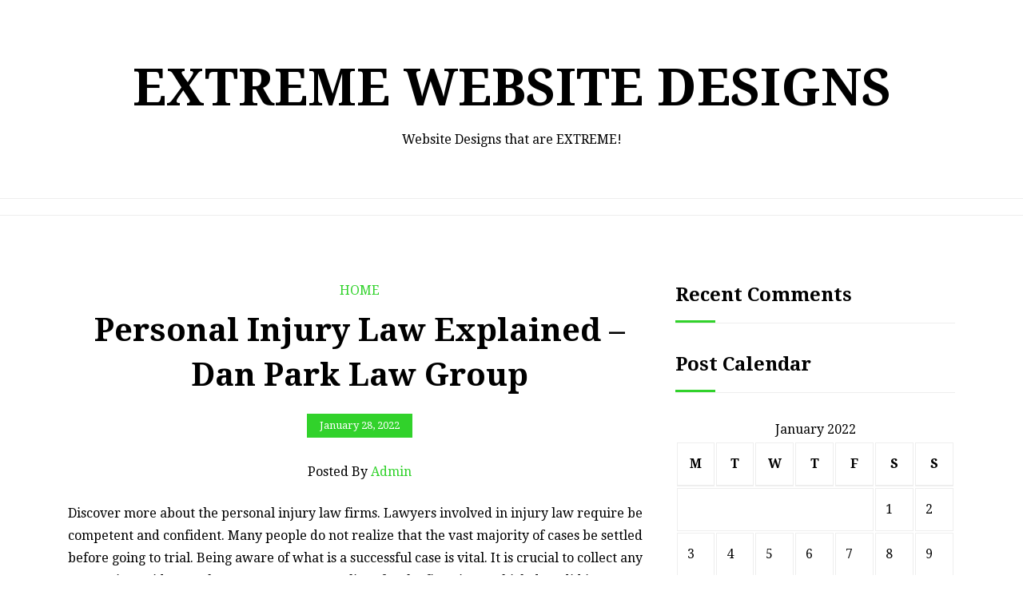

--- FILE ---
content_type: text/html; charset=UTF-8
request_url: https://extremewebsitedesigns.com/2022/01/personal-injury-law-explained-dan-park-law-group/
body_size: 12051
content:
<!doctype html>
<html lang="en-US">
<head>
	<meta charset="UTF-8">
	<meta name="viewport" content="width=device-width, initial-scale=1">
	<link rel="profile" href="http://gmpg.org/xfn/11">
	<meta name='robots' content='index, follow, max-image-preview:large, max-snippet:-1, max-video-preview:-1' />

	<!-- This site is optimized with the Yoast SEO plugin v26.7 - https://yoast.com/wordpress/plugins/seo/ -->
	<title>Personal Injury Law Explained - Dan Park Law Group - Extreme Website Designs</title>
	<link rel="canonical" href="https://extremewebsitedesigns.com/2022/01/personal-injury-law-explained-dan-park-law-group/" />
	<meta property="og:locale" content="en_US" />
	<meta property="og:type" content="article" />
	<meta property="og:title" content="Personal Injury Law Explained - Dan Park Law Group - Extreme Website Designs" />
	<meta property="og:description" content="Discover more about the personal injury law firms. Lawyers involved in injury law require be competent and confident. Many people do not realize that the vast majority of cases be settled before going to trial. Being aware of what is a successful case is vital. It is crucial to collect any supporting evidence whenever you [&hellip;]" />
	<meta property="og:url" content="https://extremewebsitedesigns.com/2022/01/personal-injury-law-explained-dan-park-law-group/" />
	<meta property="og:site_name" content="Extreme Website Designs" />
	<meta property="article:published_time" content="2022-01-28T07:35:05+00:00" />
	<meta name="author" content="admin" />
	<meta name="twitter:card" content="summary_large_image" />
	<meta name="twitter:label1" content="Written by" />
	<meta name="twitter:data1" content="admin" />
	<meta name="twitter:label2" content="Est. reading time" />
	<meta name="twitter:data2" content="1 minute" />
	<script type="application/ld+json" class="yoast-schema-graph">{"@context":"https://schema.org","@graph":[{"@type":"Article","@id":"https://extremewebsitedesigns.com/2022/01/personal-injury-law-explained-dan-park-law-group/#article","isPartOf":{"@id":"https://extremewebsitedesigns.com/2022/01/personal-injury-law-explained-dan-park-law-group/"},"author":{"name":"admin","@id":"https://extremewebsitedesigns.com/#/schema/person/8611f9e0b0d50142d8571de5cda76b48"},"headline":"Personal Injury Law Explained &#8211; Dan Park Law Group","datePublished":"2022-01-28T07:35:05+00:00","mainEntityOfPage":{"@id":"https://extremewebsitedesigns.com/2022/01/personal-injury-law-explained-dan-park-law-group/"},"wordCount":210,"commentCount":0,"articleSection":["Home"],"inLanguage":"en-US","potentialAction":[{"@type":"CommentAction","name":"Comment","target":["https://extremewebsitedesigns.com/2022/01/personal-injury-law-explained-dan-park-law-group/#respond"]}]},{"@type":"WebPage","@id":"https://extremewebsitedesigns.com/2022/01/personal-injury-law-explained-dan-park-law-group/","url":"https://extremewebsitedesigns.com/2022/01/personal-injury-law-explained-dan-park-law-group/","name":"Personal Injury Law Explained - Dan Park Law Group - Extreme Website Designs","isPartOf":{"@id":"https://extremewebsitedesigns.com/#website"},"datePublished":"2022-01-28T07:35:05+00:00","author":{"@id":"https://extremewebsitedesigns.com/#/schema/person/8611f9e0b0d50142d8571de5cda76b48"},"breadcrumb":{"@id":"https://extremewebsitedesigns.com/2022/01/personal-injury-law-explained-dan-park-law-group/#breadcrumb"},"inLanguage":"en-US","potentialAction":[{"@type":"ReadAction","target":["https://extremewebsitedesigns.com/2022/01/personal-injury-law-explained-dan-park-law-group/"]}]},{"@type":"BreadcrumbList","@id":"https://extremewebsitedesigns.com/2022/01/personal-injury-law-explained-dan-park-law-group/#breadcrumb","itemListElement":[{"@type":"ListItem","position":1,"name":"Home","item":"https://extremewebsitedesigns.com/"},{"@type":"ListItem","position":2,"name":"Personal Injury Law Explained &#8211; Dan Park Law Group"}]},{"@type":"WebSite","@id":"https://extremewebsitedesigns.com/#website","url":"https://extremewebsitedesigns.com/","name":"Extreme Website Designs","description":"Website Designs that are EXTREME!","potentialAction":[{"@type":"SearchAction","target":{"@type":"EntryPoint","urlTemplate":"https://extremewebsitedesigns.com/?s={search_term_string}"},"query-input":{"@type":"PropertyValueSpecification","valueRequired":true,"valueName":"search_term_string"}}],"inLanguage":"en-US"},{"@type":"Person","@id":"https://extremewebsitedesigns.com/#/schema/person/8611f9e0b0d50142d8571de5cda76b48","name":"admin","image":{"@type":"ImageObject","inLanguage":"en-US","@id":"https://extremewebsitedesigns.com/#/schema/person/image/","url":"https://secure.gravatar.com/avatar/9baecf92bae6639a4e61738fb5c8b53b063b214f232b91bd950a7b295f0cd154?s=96&d=mm&r=g","contentUrl":"https://secure.gravatar.com/avatar/9baecf92bae6639a4e61738fb5c8b53b063b214f232b91bd950a7b295f0cd154?s=96&d=mm&r=g","caption":"admin"},"url":"https://extremewebsitedesigns.com/author/admin/"}]}</script>
	<!-- / Yoast SEO plugin. -->


<link rel='dns-prefetch' href='//fonts.googleapis.com' />
<link rel="alternate" type="application/rss+xml" title="Extreme Website Designs &raquo; Feed" href="https://extremewebsitedesigns.com/feed/" />
<link rel="alternate" type="application/rss+xml" title="Extreme Website Designs &raquo; Comments Feed" href="https://extremewebsitedesigns.com/comments/feed/" />
<link rel="alternate" type="application/rss+xml" title="Extreme Website Designs &raquo; Personal Injury Law Explained &#8211; Dan Park Law Group Comments Feed" href="https://extremewebsitedesigns.com/2022/01/personal-injury-law-explained-dan-park-law-group/feed/" />
<link rel="alternate" title="oEmbed (JSON)" type="application/json+oembed" href="https://extremewebsitedesigns.com/wp-json/oembed/1.0/embed?url=https%3A%2F%2Fextremewebsitedesigns.com%2F2022%2F01%2Fpersonal-injury-law-explained-dan-park-law-group%2F" />
<link rel="alternate" title="oEmbed (XML)" type="text/xml+oembed" href="https://extremewebsitedesigns.com/wp-json/oembed/1.0/embed?url=https%3A%2F%2Fextremewebsitedesigns.com%2F2022%2F01%2Fpersonal-injury-law-explained-dan-park-law-group%2F&#038;format=xml" />
<style id='wp-img-auto-sizes-contain-inline-css' type='text/css'>
img:is([sizes=auto i],[sizes^="auto," i]){contain-intrinsic-size:3000px 1500px}
/*# sourceURL=wp-img-auto-sizes-contain-inline-css */
</style>
<style id='wp-emoji-styles-inline-css' type='text/css'>

	img.wp-smiley, img.emoji {
		display: inline !important;
		border: none !important;
		box-shadow: none !important;
		height: 1em !important;
		width: 1em !important;
		margin: 0 0.07em !important;
		vertical-align: -0.1em !important;
		background: none !important;
		padding: 0 !important;
	}
/*# sourceURL=wp-emoji-styles-inline-css */
</style>
<style id='wp-block-library-inline-css' type='text/css'>
:root{--wp-block-synced-color:#7a00df;--wp-block-synced-color--rgb:122,0,223;--wp-bound-block-color:var(--wp-block-synced-color);--wp-editor-canvas-background:#ddd;--wp-admin-theme-color:#007cba;--wp-admin-theme-color--rgb:0,124,186;--wp-admin-theme-color-darker-10:#006ba1;--wp-admin-theme-color-darker-10--rgb:0,107,160.5;--wp-admin-theme-color-darker-20:#005a87;--wp-admin-theme-color-darker-20--rgb:0,90,135;--wp-admin-border-width-focus:2px}@media (min-resolution:192dpi){:root{--wp-admin-border-width-focus:1.5px}}.wp-element-button{cursor:pointer}:root .has-very-light-gray-background-color{background-color:#eee}:root .has-very-dark-gray-background-color{background-color:#313131}:root .has-very-light-gray-color{color:#eee}:root .has-very-dark-gray-color{color:#313131}:root .has-vivid-green-cyan-to-vivid-cyan-blue-gradient-background{background:linear-gradient(135deg,#00d084,#0693e3)}:root .has-purple-crush-gradient-background{background:linear-gradient(135deg,#34e2e4,#4721fb 50%,#ab1dfe)}:root .has-hazy-dawn-gradient-background{background:linear-gradient(135deg,#faaca8,#dad0ec)}:root .has-subdued-olive-gradient-background{background:linear-gradient(135deg,#fafae1,#67a671)}:root .has-atomic-cream-gradient-background{background:linear-gradient(135deg,#fdd79a,#004a59)}:root .has-nightshade-gradient-background{background:linear-gradient(135deg,#330968,#31cdcf)}:root .has-midnight-gradient-background{background:linear-gradient(135deg,#020381,#2874fc)}:root{--wp--preset--font-size--normal:16px;--wp--preset--font-size--huge:42px}.has-regular-font-size{font-size:1em}.has-larger-font-size{font-size:2.625em}.has-normal-font-size{font-size:var(--wp--preset--font-size--normal)}.has-huge-font-size{font-size:var(--wp--preset--font-size--huge)}.has-text-align-center{text-align:center}.has-text-align-left{text-align:left}.has-text-align-right{text-align:right}.has-fit-text{white-space:nowrap!important}#end-resizable-editor-section{display:none}.aligncenter{clear:both}.items-justified-left{justify-content:flex-start}.items-justified-center{justify-content:center}.items-justified-right{justify-content:flex-end}.items-justified-space-between{justify-content:space-between}.screen-reader-text{border:0;clip-path:inset(50%);height:1px;margin:-1px;overflow:hidden;padding:0;position:absolute;width:1px;word-wrap:normal!important}.screen-reader-text:focus{background-color:#ddd;clip-path:none;color:#444;display:block;font-size:1em;height:auto;left:5px;line-height:normal;padding:15px 23px 14px;text-decoration:none;top:5px;width:auto;z-index:100000}html :where(.has-border-color){border-style:solid}html :where([style*=border-top-color]){border-top-style:solid}html :where([style*=border-right-color]){border-right-style:solid}html :where([style*=border-bottom-color]){border-bottom-style:solid}html :where([style*=border-left-color]){border-left-style:solid}html :where([style*=border-width]){border-style:solid}html :where([style*=border-top-width]){border-top-style:solid}html :where([style*=border-right-width]){border-right-style:solid}html :where([style*=border-bottom-width]){border-bottom-style:solid}html :where([style*=border-left-width]){border-left-style:solid}html :where(img[class*=wp-image-]){height:auto;max-width:100%}:where(figure){margin:0 0 1em}html :where(.is-position-sticky){--wp-admin--admin-bar--position-offset:var(--wp-admin--admin-bar--height,0px)}@media screen and (max-width:600px){html :where(.is-position-sticky){--wp-admin--admin-bar--position-offset:0px}}

/*# sourceURL=wp-block-library-inline-css */
</style><style id='global-styles-inline-css' type='text/css'>
:root{--wp--preset--aspect-ratio--square: 1;--wp--preset--aspect-ratio--4-3: 4/3;--wp--preset--aspect-ratio--3-4: 3/4;--wp--preset--aspect-ratio--3-2: 3/2;--wp--preset--aspect-ratio--2-3: 2/3;--wp--preset--aspect-ratio--16-9: 16/9;--wp--preset--aspect-ratio--9-16: 9/16;--wp--preset--color--black: #000000;--wp--preset--color--cyan-bluish-gray: #abb8c3;--wp--preset--color--white: #ffffff;--wp--preset--color--pale-pink: #f78da7;--wp--preset--color--vivid-red: #cf2e2e;--wp--preset--color--luminous-vivid-orange: #ff6900;--wp--preset--color--luminous-vivid-amber: #fcb900;--wp--preset--color--light-green-cyan: #7bdcb5;--wp--preset--color--vivid-green-cyan: #00d084;--wp--preset--color--pale-cyan-blue: #8ed1fc;--wp--preset--color--vivid-cyan-blue: #0693e3;--wp--preset--color--vivid-purple: #9b51e0;--wp--preset--gradient--vivid-cyan-blue-to-vivid-purple: linear-gradient(135deg,rgb(6,147,227) 0%,rgb(155,81,224) 100%);--wp--preset--gradient--light-green-cyan-to-vivid-green-cyan: linear-gradient(135deg,rgb(122,220,180) 0%,rgb(0,208,130) 100%);--wp--preset--gradient--luminous-vivid-amber-to-luminous-vivid-orange: linear-gradient(135deg,rgb(252,185,0) 0%,rgb(255,105,0) 100%);--wp--preset--gradient--luminous-vivid-orange-to-vivid-red: linear-gradient(135deg,rgb(255,105,0) 0%,rgb(207,46,46) 100%);--wp--preset--gradient--very-light-gray-to-cyan-bluish-gray: linear-gradient(135deg,rgb(238,238,238) 0%,rgb(169,184,195) 100%);--wp--preset--gradient--cool-to-warm-spectrum: linear-gradient(135deg,rgb(74,234,220) 0%,rgb(151,120,209) 20%,rgb(207,42,186) 40%,rgb(238,44,130) 60%,rgb(251,105,98) 80%,rgb(254,248,76) 100%);--wp--preset--gradient--blush-light-purple: linear-gradient(135deg,rgb(255,206,236) 0%,rgb(152,150,240) 100%);--wp--preset--gradient--blush-bordeaux: linear-gradient(135deg,rgb(254,205,165) 0%,rgb(254,45,45) 50%,rgb(107,0,62) 100%);--wp--preset--gradient--luminous-dusk: linear-gradient(135deg,rgb(255,203,112) 0%,rgb(199,81,192) 50%,rgb(65,88,208) 100%);--wp--preset--gradient--pale-ocean: linear-gradient(135deg,rgb(255,245,203) 0%,rgb(182,227,212) 50%,rgb(51,167,181) 100%);--wp--preset--gradient--electric-grass: linear-gradient(135deg,rgb(202,248,128) 0%,rgb(113,206,126) 100%);--wp--preset--gradient--midnight: linear-gradient(135deg,rgb(2,3,129) 0%,rgb(40,116,252) 100%);--wp--preset--font-size--small: 13px;--wp--preset--font-size--medium: 20px;--wp--preset--font-size--large: 36px;--wp--preset--font-size--x-large: 42px;--wp--preset--spacing--20: 0.44rem;--wp--preset--spacing--30: 0.67rem;--wp--preset--spacing--40: 1rem;--wp--preset--spacing--50: 1.5rem;--wp--preset--spacing--60: 2.25rem;--wp--preset--spacing--70: 3.38rem;--wp--preset--spacing--80: 5.06rem;--wp--preset--shadow--natural: 6px 6px 9px rgba(0, 0, 0, 0.2);--wp--preset--shadow--deep: 12px 12px 50px rgba(0, 0, 0, 0.4);--wp--preset--shadow--sharp: 6px 6px 0px rgba(0, 0, 0, 0.2);--wp--preset--shadow--outlined: 6px 6px 0px -3px rgb(255, 255, 255), 6px 6px rgb(0, 0, 0);--wp--preset--shadow--crisp: 6px 6px 0px rgb(0, 0, 0);}:where(.is-layout-flex){gap: 0.5em;}:where(.is-layout-grid){gap: 0.5em;}body .is-layout-flex{display: flex;}.is-layout-flex{flex-wrap: wrap;align-items: center;}.is-layout-flex > :is(*, div){margin: 0;}body .is-layout-grid{display: grid;}.is-layout-grid > :is(*, div){margin: 0;}:where(.wp-block-columns.is-layout-flex){gap: 2em;}:where(.wp-block-columns.is-layout-grid){gap: 2em;}:where(.wp-block-post-template.is-layout-flex){gap: 1.25em;}:where(.wp-block-post-template.is-layout-grid){gap: 1.25em;}.has-black-color{color: var(--wp--preset--color--black) !important;}.has-cyan-bluish-gray-color{color: var(--wp--preset--color--cyan-bluish-gray) !important;}.has-white-color{color: var(--wp--preset--color--white) !important;}.has-pale-pink-color{color: var(--wp--preset--color--pale-pink) !important;}.has-vivid-red-color{color: var(--wp--preset--color--vivid-red) !important;}.has-luminous-vivid-orange-color{color: var(--wp--preset--color--luminous-vivid-orange) !important;}.has-luminous-vivid-amber-color{color: var(--wp--preset--color--luminous-vivid-amber) !important;}.has-light-green-cyan-color{color: var(--wp--preset--color--light-green-cyan) !important;}.has-vivid-green-cyan-color{color: var(--wp--preset--color--vivid-green-cyan) !important;}.has-pale-cyan-blue-color{color: var(--wp--preset--color--pale-cyan-blue) !important;}.has-vivid-cyan-blue-color{color: var(--wp--preset--color--vivid-cyan-blue) !important;}.has-vivid-purple-color{color: var(--wp--preset--color--vivid-purple) !important;}.has-black-background-color{background-color: var(--wp--preset--color--black) !important;}.has-cyan-bluish-gray-background-color{background-color: var(--wp--preset--color--cyan-bluish-gray) !important;}.has-white-background-color{background-color: var(--wp--preset--color--white) !important;}.has-pale-pink-background-color{background-color: var(--wp--preset--color--pale-pink) !important;}.has-vivid-red-background-color{background-color: var(--wp--preset--color--vivid-red) !important;}.has-luminous-vivid-orange-background-color{background-color: var(--wp--preset--color--luminous-vivid-orange) !important;}.has-luminous-vivid-amber-background-color{background-color: var(--wp--preset--color--luminous-vivid-amber) !important;}.has-light-green-cyan-background-color{background-color: var(--wp--preset--color--light-green-cyan) !important;}.has-vivid-green-cyan-background-color{background-color: var(--wp--preset--color--vivid-green-cyan) !important;}.has-pale-cyan-blue-background-color{background-color: var(--wp--preset--color--pale-cyan-blue) !important;}.has-vivid-cyan-blue-background-color{background-color: var(--wp--preset--color--vivid-cyan-blue) !important;}.has-vivid-purple-background-color{background-color: var(--wp--preset--color--vivid-purple) !important;}.has-black-border-color{border-color: var(--wp--preset--color--black) !important;}.has-cyan-bluish-gray-border-color{border-color: var(--wp--preset--color--cyan-bluish-gray) !important;}.has-white-border-color{border-color: var(--wp--preset--color--white) !important;}.has-pale-pink-border-color{border-color: var(--wp--preset--color--pale-pink) !important;}.has-vivid-red-border-color{border-color: var(--wp--preset--color--vivid-red) !important;}.has-luminous-vivid-orange-border-color{border-color: var(--wp--preset--color--luminous-vivid-orange) !important;}.has-luminous-vivid-amber-border-color{border-color: var(--wp--preset--color--luminous-vivid-amber) !important;}.has-light-green-cyan-border-color{border-color: var(--wp--preset--color--light-green-cyan) !important;}.has-vivid-green-cyan-border-color{border-color: var(--wp--preset--color--vivid-green-cyan) !important;}.has-pale-cyan-blue-border-color{border-color: var(--wp--preset--color--pale-cyan-blue) !important;}.has-vivid-cyan-blue-border-color{border-color: var(--wp--preset--color--vivid-cyan-blue) !important;}.has-vivid-purple-border-color{border-color: var(--wp--preset--color--vivid-purple) !important;}.has-vivid-cyan-blue-to-vivid-purple-gradient-background{background: var(--wp--preset--gradient--vivid-cyan-blue-to-vivid-purple) !important;}.has-light-green-cyan-to-vivid-green-cyan-gradient-background{background: var(--wp--preset--gradient--light-green-cyan-to-vivid-green-cyan) !important;}.has-luminous-vivid-amber-to-luminous-vivid-orange-gradient-background{background: var(--wp--preset--gradient--luminous-vivid-amber-to-luminous-vivid-orange) !important;}.has-luminous-vivid-orange-to-vivid-red-gradient-background{background: var(--wp--preset--gradient--luminous-vivid-orange-to-vivid-red) !important;}.has-very-light-gray-to-cyan-bluish-gray-gradient-background{background: var(--wp--preset--gradient--very-light-gray-to-cyan-bluish-gray) !important;}.has-cool-to-warm-spectrum-gradient-background{background: var(--wp--preset--gradient--cool-to-warm-spectrum) !important;}.has-blush-light-purple-gradient-background{background: var(--wp--preset--gradient--blush-light-purple) !important;}.has-blush-bordeaux-gradient-background{background: var(--wp--preset--gradient--blush-bordeaux) !important;}.has-luminous-dusk-gradient-background{background: var(--wp--preset--gradient--luminous-dusk) !important;}.has-pale-ocean-gradient-background{background: var(--wp--preset--gradient--pale-ocean) !important;}.has-electric-grass-gradient-background{background: var(--wp--preset--gradient--electric-grass) !important;}.has-midnight-gradient-background{background: var(--wp--preset--gradient--midnight) !important;}.has-small-font-size{font-size: var(--wp--preset--font-size--small) !important;}.has-medium-font-size{font-size: var(--wp--preset--font-size--medium) !important;}.has-large-font-size{font-size: var(--wp--preset--font-size--large) !important;}.has-x-large-font-size{font-size: var(--wp--preset--font-size--x-large) !important;}
/*# sourceURL=global-styles-inline-css */
</style>

<style id='classic-theme-styles-inline-css' type='text/css'>
/*! This file is auto-generated */
.wp-block-button__link{color:#fff;background-color:#32373c;border-radius:9999px;box-shadow:none;text-decoration:none;padding:calc(.667em + 2px) calc(1.333em + 2px);font-size:1.125em}.wp-block-file__button{background:#32373c;color:#fff;text-decoration:none}
/*# sourceURL=/wp-includes/css/classic-themes.min.css */
</style>
<link rel='stylesheet' id='blogshop-style-css' href='https://extremewebsitedesigns.com/wp-content/themes/blogshop/style.css?ver=6.9' type='text/css' media='all' />
<style id='blogshop-style-inline-css' type='text/css'>

	@media only screen and (min-width: 768px) {
		#cssmenu>ul>li>a, #cssmenu>ul>li>a:after, #cssmenu>ul>li.current-menu-item>a:after, #cssmenu>ul>li.current_page_item>a:after{
	    	color: #000000 !important;
		}
		#cssmenu>ul>li>a:hover,#cssmenu>ul>li.current_page_item>a, #cssmenu>ul>li>a:hover:after, #cssmenu>ul>li.current-menu-item>a:hover:after, #cssmenu>ul>li.current_page_item>a:hover:after, #cssmenu ul ul li a:hover{
	    	color: #31D22B !important;
		}
	}

	.logo-area{
		height: 12.5rem;
		min-height: 12.5rem;
	}
	.blogshop-credit {
	    position: absolute !important;
	    left: 50% !important;
	    visibility: visible !important;
	    width: 15px !important;
	    height: 15px !important;
	    opacity: 1 !important;
	    z-index: 1 !important;
	    top: calc(50% - 9.5px);
	}
	.blogshop-credit span {
	    font-size: 0;
	}
	.blogshop-credit a, .blogshop-credit a:hover {
	    color: #31D22B ;
	    cursor: pointer ;
	    opacity: 1 ;
	}
	body.border_and_box_shadow_hide .footer-area.section-padding, body.border_and_box_shadow_hide footer#colophon, body.border_and_box_shadow_hide .widget, body.border_and_box_shadow_hide .blog-post-section article, body.border_and_box_shadow_hide .archive-page-section article, body.border_and_box_shadow_hide .menu-area, body.border_and_box_shadow_hide .site-topbar-area {
	    border: 0 !important;
	    box-shadow: none !important;
	}
	.readmore a,.btn.btn-warning, input[type="submit"], button[type="submit"], span.edit-link a, .comment-form button.btn.btn-primary, .banner-button a, table#wp-calendar #today, ul.pagination li .page-numbers, .woocommerce ul.products li.product .button:hover, .woocommerce div.product .woocommerce-tabs ul.tabs li.active, .woocommerce #respond input#submit.alt, .woocommerce a.button.alt, .woocommerce button.button.alt, .woocommerce input.button.alt, .woocommerce #respond input#submit, .woocommerce a.button, .woocommerce button.button, .woocommerce input.button, .woocommerce nav.woocommerce-pagination ul li a, .woocommerce nav.woocommerce-pagination ul li span, .woocommerce span.onsale, .header-three .social-link-top a, .header-three-search .search-popup>div, .mini-shopping-cart-inner #minicarcount, .related-post-sldider .owl-nav button.owl-next, .related-post-sldider .owl-nav button.owl-prev, .sticky:before, .post-gallery .owl-nav button.owl-next, .post-gallery .owl-nav button.owl-prev, .scrooltotop a, .blogshop-standard-post__posted-date .posted-on a, .page-numbers li a, .page-numbers li span, .widget .widget-title:before, .widget .widgettitle:before, .comments-area ol.comment-list .single-comment .reply a, .blogshop-single-page .entry-footer a, .single-post-navigation .postarrow{
		background-color: #31D22B;
	}
	.blog-meta ul li span.fa, .static_icon a, .site-info a, #cssmenu.light ul li a:hover, .social-link-top a:hover, .footer-menu ul li a:hover, #cssmenu.light ul li a:hover:after, a:hover, a:focus, a:active, .post-title a:hover h2, .post-title a:hover h4, #cssmenu.light li.current_page_item a, li.current_page_item a, .author-social-link a, .post-title a:hover h3, .woocommerce ul.products li.product .price, .woocommerce div.product p.price, .woocommerce div.product span.price, .tagcloud a:hover, .blogshop-standard-post__categories > span.cat-links a, .page-banner-area .breadcrumb a, .blogshop-standard-post.sticky:before, .blogshop-standard-post__blog-meta > span.posted_by a i, .blogshop-standard-post__post-title a h2:hover, .blogshop-standard-post__post-title a h3:hover, .featured-area .blogshop-featured-slider__post-title a:hover h2, .featured-area .blogshop-featured-slider__categories > span.cat-links a{
		color: #31D22B;
	}
	input[type="submit"], button[type="submit"], .title-parent, blockquote{
		border-color: #31D22B;
	}
	body, button, input, select, textarea {
		font-family: 0;
		font-size: 16px;
		font-weight: 400;
		line-height: 28px;
	}
	
/*# sourceURL=blogshop-style-inline-css */
</style>
<link rel='stylesheet' id='blogshop-source-body-css' href='//fonts.googleapis.com/css?family=Droid+Serif%3A400%2C700%2C400italic%2C700italic&#038;ver=6.9' type='text/css' media='all' />
<script type="text/javascript" src="https://extremewebsitedesigns.com/wp-includes/js/jquery/jquery.min.js?ver=3.7.1" id="jquery-core-js"></script>
<script type="text/javascript" src="https://extremewebsitedesigns.com/wp-includes/js/jquery/jquery-migrate.min.js?ver=3.4.1" id="jquery-migrate-js"></script>
<link rel="https://api.w.org/" href="https://extremewebsitedesigns.com/wp-json/" /><link rel="alternate" title="JSON" type="application/json" href="https://extremewebsitedesigns.com/wp-json/wp/v2/posts/1259" /><link rel="EditURI" type="application/rsd+xml" title="RSD" href="https://extremewebsitedesigns.com/xmlrpc.php?rsd" />
<meta name="generator" content="WordPress 6.9" />
<link rel='shortlink' href='https://extremewebsitedesigns.com/?p=1259' />
<link rel="pingback" href="https://extremewebsitedesigns.com/xmlrpc.php"><style type="text/css">.recentcomments a{display:inline !important;padding:0 !important;margin:0 !important;}</style></head>

<body class="wp-singular post-template-default single single-post postid-1259 single-format-standard wp-embed-responsive wp-theme-blogshop preloader-wrapper">
	<a class="skip-link screen-reader-text" href="#content">Skip to content</a>
					<div id="preloader" style="background-image: url();"></div>
			<div id="page" class="site">
	
<header id="masthead" class="site-header header-one" style="background-image: url();">
				<div class="logo-area site-header">
		<div class="container">
			<div class="row justify-content-start">
				<div class="col-md-12 text-center">
					<div class="site-branding">
												<h1 class="site-title"><a href="https://extremewebsitedesigns.com/" rel="home">Extreme Website Designs</a></h1>
														<p class="site-description">Website Designs that are EXTREME!</p>
												</div><!-- .site-branding -->
				</div>
			</div>
		</div>
		</div>
		<div id="mainmenu" class="menu-area">
			<div class="container">
				<div class="row justify-content-center">
					<div class="col-sm-12 text-center">
						<div class="cssmenu" id="cssmenu">
							<ul class="menu"></ul>
    
	                    </div>
					</div>
				</div>
			</div>
		</div>
	</header><!-- #masthead --><div id="content" class="site-content">	<div id="primary" class="content-area">
		<main id="main" class="site-main">
			<div class="container">
				<div class="row">
					<div class="col-md-7 col-lg-8 order-0 post-details-page">
						<article id="post-1259" class="blogshop-standard-post post-1259 post type-post status-publish format-standard hentry category-home">
	<div class="blogshop-standard-post__entry-content text-center">
		<div class="blogshop-standard-post__categories">
			<span class="cat-links"><a href="https://extremewebsitedesigns.com/category/home/" rel="category tag">Home</a></span>		</div>
		<div class="blogshop-standard-post__post-title">
			<a href="https://extremewebsitedesigns.com/2022/01/personal-injury-law-explained-dan-park-law-group/"><h1>Personal Injury Law Explained &#8211; Dan Park Law Group</h1></a>
		</div>
		
<div class="blogshop-standard-post__thumbnail post-header">
	 
	<div class="blogshop-standard-post__posted-date position-static">
		<span class="posted-on"><a href="https://extremewebsitedesigns.com/2022/01/personal-injury-law-explained-dan-park-law-group/" rel="bookmark"><time class="entry-date published updated" datetime="2022-01-28T07:35:05+00:00">January 28, 2022</time></a></span>	</div>
</div>		<div class="blogshop-standard-post__blog-meta align-center">
			<span class="posted_by"><a href="https://extremewebsitedesigns.com/author/">Posted by <i>admin</i></a></span>		</div>
		<div class="blogshop-standard-post__full-summery text-left">
			<p></p>
<p> Discover more about the personal injury law firms. Lawyers involved in injury law require be competent and confident. Many people do not realize that the vast majority of cases be settled before going to trial. Being aware of what is a successful case is vital. It is crucial to collect any supporting evidence whenever you see your client for the first time. Which date did it occur? Are there witnesses? Are you able to provide a police log? This is just one of the great questions to consider asking. The lawyer for personal injury must be aware of the red flags, such as if clients have already had a conversation with another attorney, if the insurance company denies the claim , or there are not sufficient evidence for the assertion. A personal injury lawyer can also visit clients at different phases of their case. As an example, for instance, you <a href='https://danparklawgroup.com/personal-injury-law-explained/'>could have one client who</a> is still receiving therapy. Also, you may have clients in treatment that could be eligible to receive the insurance benefits. There is a wealth of information about the law firm which is involved in injury claims. Be sure to watch this video for additional details. 79l23srbf1.</p>
		</div>
			</div>
</article><!-- #post-1259 -->
<div class="related-post-wrapper">			<h4 class="related-post-title">Related Post</h4>
    	<div class="related-post-sldider owl-carousel">            <article class="blogshop-standard-post">
				<div class="blogshop-standard-post__entry-content text-center">
					<div class="blogshop-standard-post__categories">
						<span class="cat-links"><a href="https://extremewebsitedesigns.com/category/home/" rel="category tag">Home</a></span>					</div>
					<div class="blogshop-standard-post__post-title">
						<a href="https://extremewebsitedesigns.com/2026/01/a-first-time-homeowners-guide-to-easier-maintenance-and-lasting-comfort-first-home-care-web/"><h4>A First-Time Homeowner’s Guide to Easier Maintenance and Lasting Comfort &#8211; First Home Care Web</h4></a>
					</div>
					
<div class="blogshop-standard-post__thumbnail post-header">
	 
	<div class="blogshop-standard-post__posted-date position-static">
		<span class="posted-on"><a href="https://extremewebsitedesigns.com/2026/01/a-first-time-homeowners-guide-to-easier-maintenance-and-lasting-comfort-first-home-care-web/" rel="bookmark"><time class="entry-date published updated" datetime="2026-01-19T10:21:58+00:00">January 19, 2026</time></a></span>	</div>
</div>				</div>
			</article>
                    <article class="blogshop-standard-post">
				<div class="blogshop-standard-post__entry-content text-center">
					<div class="blogshop-standard-post__categories">
						<span class="cat-links"><a href="https://extremewebsitedesigns.com/category/home/" rel="category tag">Home</a></span>					</div>
					<div class="blogshop-standard-post__post-title">
						<a href="https://extremewebsitedesigns.com/2026/01/10-game-changing-home-services-dream-home-comfort/"><h4>10 Game-Changing Home Services &#8211; Dream Home Comfort</h4></a>
					</div>
					
<div class="blogshop-standard-post__thumbnail post-header">
	 
	<div class="blogshop-standard-post__posted-date position-static">
		<span class="posted-on"><a href="https://extremewebsitedesigns.com/2026/01/10-game-changing-home-services-dream-home-comfort/" rel="bookmark"><time class="entry-date published updated" datetime="2026-01-16T12:07:02+00:00">January 16, 2026</time></a></span>	</div>
</div>				</div>
			</article>
                    <article class="blogshop-standard-post">
				<div class="blogshop-standard-post__entry-content text-center">
					<div class="blogshop-standard-post__categories">
						<span class="cat-links"><a href="https://extremewebsitedesigns.com/category/home/" rel="category tag">Home</a></span>					</div>
					<div class="blogshop-standard-post__post-title">
						<a href="https://extremewebsitedesigns.com/2026/01/10-things-to-check-as-a-car-owner-going-into-the-new-year-car-scene-spotlight/"><h4>10 Things to Check as a Car Owner Going Into the New Year &#8211; Car Scene Spotlight</h4></a>
					</div>
					
<div class="blogshop-standard-post__thumbnail post-header">
	 
	<div class="blogshop-standard-post__posted-date position-static">
		<span class="posted-on"><a href="https://extremewebsitedesigns.com/2026/01/10-things-to-check-as-a-car-owner-going-into-the-new-year-car-scene-spotlight/" rel="bookmark"><time class="entry-date published updated" datetime="2026-01-16T11:52:29+00:00">January 16, 2026</time></a></span>	</div>
</div>				</div>
			</article>
                    <article class="blogshop-standard-post">
				<div class="blogshop-standard-post__entry-content text-center">
					<div class="blogshop-standard-post__categories">
						<span class="cat-links"><a href="https://extremewebsitedesigns.com/category/home/" rel="category tag">Home</a></span>					</div>
					<div class="blogshop-standard-post__post-title">
						<a href="https://extremewebsitedesigns.com/2026/01/car-maintenance-checklist-monthly-quarterly-annual-car-care-guide-fast-car-video-clips/"><h4>Car Maintenance Checklist  Monthly, Quarterly &#038; Annual Car Care Guide &#8211; Fast Car Video Clips</h4></a>
					</div>
					
<div class="blogshop-standard-post__thumbnail post-header">
	 
	<div class="blogshop-standard-post__posted-date position-static">
		<span class="posted-on"><a href="https://extremewebsitedesigns.com/2026/01/car-maintenance-checklist-monthly-quarterly-annual-car-care-guide-fast-car-video-clips/" rel="bookmark"><time class="entry-date published updated" datetime="2026-01-16T11:48:35+00:00">January 16, 2026</time></a></span>	</div>
</div>				</div>
			</article>
        </div></div>						<div class="d-flex single-post-navigation justify-content-between">
														<div class="previous-post">
								<div class="postarrow">
									<a href="https://extremewebsitedesigns.com/2022/01/water-filtration-explained-reference-video-net/" rel="prev"><div class="previous-post"><i class="fa fa-long-arrow-left"></i> Previous Post</div></a>								</div>
								<a href="https://extremewebsitedesigns.com/2022/01/water-filtration-explained-reference-video-net/" rel="prev">Water Filtration Explained &#8211; Reference Video.net</a>							</div>
													<div class="next-post">
								<div class="postarrow">
									<a href="https://extremewebsitedesigns.com/2022/01/how-bail-bonding-works-madison-county-library/" rel="next"><div class="previous-post">Next Post <i class="fa fa-long-arrow-right"></i></div></a>								</div>
								<a href="https://extremewebsitedesigns.com/2022/01/how-bail-bonding-works-madison-county-library/" rel="next">How Bail Bonding Works &#8211; Madison County Library</a>							</div>
												</div>
						<div id="comments" class="comments-area">
		<div id="respond" class="comment-respond">
		<div class="widget-title"><h4>Leave A Comment <small><a rel="nofollow" id="cancel-comment-reply-link" href="/2022/01/personal-injury-law-explained-dan-park-law-group/#respond" style="display:none;">Cancel reply</a></small></h4></div><div class="comment-form"><form action="https://extremewebsitedesigns.com/wp-comments-post.php" method="post" id="commentform" class="comment-form"><textarea class="form-control" name="comment" rows="7" placeholder="Message goes here"></textarea> <div class="comment-input-box"><input type="text" class="form-control" name="author" id="name-cmt" placeholder="Your Name">
<input type="email" class="form-control" name="email" id="email-cmt" placeholder="Your Email">

                    <input type="text" class="form-control" name="url" id="website" placeholder="Your Website">
<p class="form-submit"></div><button type="submit" class="btn btn-primary">Post Comment</button></div> <input type='hidden' name='comment_post_ID' value='1259' id='comment_post_ID' />
<input type='hidden' name='comment_parent' id='comment_parent' value='0' />
</p></form>	</div><!-- #respond -->
	</div><!-- #comments -->
					</div>
					                        <div class="col-md-5 col-lg-4 order-1">
                            <aside id="secondary" class="widget-area">
	<section id="recent-comments-2" class="widget widget_recent_comments"><div class="title-parent"><h4 class="widget-title">Recent Comments</h4></div><ul id="recentcomments"></ul></section><section id="calendar-2" class="widget widget_calendar"><div class="title-parent"><h4 class="widget-title">Post Calendar</h4></div><div id="calendar_wrap" class="calendar_wrap"><table id="wp-calendar" class="wp-calendar-table">
	<caption>January 2022</caption>
	<thead>
	<tr>
		<th scope="col" aria-label="Monday">M</th>
		<th scope="col" aria-label="Tuesday">T</th>
		<th scope="col" aria-label="Wednesday">W</th>
		<th scope="col" aria-label="Thursday">T</th>
		<th scope="col" aria-label="Friday">F</th>
		<th scope="col" aria-label="Saturday">S</th>
		<th scope="col" aria-label="Sunday">S</th>
	</tr>
	</thead>
	<tbody>
	<tr>
		<td colspan="5" class="pad">&nbsp;</td><td>1</td><td>2</td>
	</tr>
	<tr>
		<td><a href="https://extremewebsitedesigns.com/2022/01/03/" aria-label="Posts published on January 3, 2022">3</a></td><td><a href="https://extremewebsitedesigns.com/2022/01/04/" aria-label="Posts published on January 4, 2022">4</a></td><td><a href="https://extremewebsitedesigns.com/2022/01/05/" aria-label="Posts published on January 5, 2022">5</a></td><td><a href="https://extremewebsitedesigns.com/2022/01/06/" aria-label="Posts published on January 6, 2022">6</a></td><td><a href="https://extremewebsitedesigns.com/2022/01/07/" aria-label="Posts published on January 7, 2022">7</a></td><td>8</td><td>9</td>
	</tr>
	<tr>
		<td>10</td><td><a href="https://extremewebsitedesigns.com/2022/01/11/" aria-label="Posts published on January 11, 2022">11</a></td><td><a href="https://extremewebsitedesigns.com/2022/01/12/" aria-label="Posts published on January 12, 2022">12</a></td><td>13</td><td><a href="https://extremewebsitedesigns.com/2022/01/14/" aria-label="Posts published on January 14, 2022">14</a></td><td><a href="https://extremewebsitedesigns.com/2022/01/15/" aria-label="Posts published on January 15, 2022">15</a></td><td>16</td>
	</tr>
	<tr>
		<td><a href="https://extremewebsitedesigns.com/2022/01/17/" aria-label="Posts published on January 17, 2022">17</a></td><td><a href="https://extremewebsitedesigns.com/2022/01/18/" aria-label="Posts published on January 18, 2022">18</a></td><td><a href="https://extremewebsitedesigns.com/2022/01/19/" aria-label="Posts published on January 19, 2022">19</a></td><td><a href="https://extremewebsitedesigns.com/2022/01/20/" aria-label="Posts published on January 20, 2022">20</a></td><td>21</td><td>22</td><td>23</td>
	</tr>
	<tr>
		<td>24</td><td><a href="https://extremewebsitedesigns.com/2022/01/25/" aria-label="Posts published on January 25, 2022">25</a></td><td><a href="https://extremewebsitedesigns.com/2022/01/26/" aria-label="Posts published on January 26, 2022">26</a></td><td><a href="https://extremewebsitedesigns.com/2022/01/27/" aria-label="Posts published on January 27, 2022">27</a></td><td><a href="https://extremewebsitedesigns.com/2022/01/28/" aria-label="Posts published on January 28, 2022">28</a></td><td><a href="https://extremewebsitedesigns.com/2022/01/29/" aria-label="Posts published on January 29, 2022">29</a></td><td>30</td>
	</tr>
	<tr>
		<td><a href="https://extremewebsitedesigns.com/2022/01/31/" aria-label="Posts published on January 31, 2022">31</a></td>
		<td class="pad" colspan="6">&nbsp;</td>
	</tr>
	</tbody>
	</table><nav aria-label="Previous and next months" class="wp-calendar-nav">
		<span class="wp-calendar-nav-prev"><a href="https://extremewebsitedesigns.com/2021/12/">&laquo; Dec</a></span>
		<span class="pad">&nbsp;</span>
		<span class="wp-calendar-nav-next"><a href="https://extremewebsitedesigns.com/2022/02/">Feb &raquo;</a></span>
	</nav></div></section><section id="archives-2" class="widget widget_archive"><div class="title-parent"><h4 class="widget-title">Archives</h4></div>		<label class="screen-reader-text" for="archives-dropdown-2">Archives</label>
		<select id="archives-dropdown-2" name="archive-dropdown">
			
			<option value="">Select Month</option>
				<option value='https://extremewebsitedesigns.com/2026/01/'> January 2026 </option>
	<option value='https://extremewebsitedesigns.com/2025/12/'> December 2025 </option>
	<option value='https://extremewebsitedesigns.com/2025/11/'> November 2025 </option>
	<option value='https://extremewebsitedesigns.com/2025/10/'> October 2025 </option>
	<option value='https://extremewebsitedesigns.com/2025/09/'> September 2025 </option>
	<option value='https://extremewebsitedesigns.com/2025/08/'> August 2025 </option>
	<option value='https://extremewebsitedesigns.com/2025/07/'> July 2025 </option>
	<option value='https://extremewebsitedesigns.com/2025/06/'> June 2025 </option>
	<option value='https://extremewebsitedesigns.com/2025/05/'> May 2025 </option>
	<option value='https://extremewebsitedesigns.com/2025/04/'> April 2025 </option>
	<option value='https://extremewebsitedesigns.com/2025/03/'> March 2025 </option>
	<option value='https://extremewebsitedesigns.com/2025/02/'> February 2025 </option>
	<option value='https://extremewebsitedesigns.com/2025/01/'> January 2025 </option>
	<option value='https://extremewebsitedesigns.com/2024/12/'> December 2024 </option>
	<option value='https://extremewebsitedesigns.com/2024/11/'> November 2024 </option>
	<option value='https://extremewebsitedesigns.com/2024/10/'> October 2024 </option>
	<option value='https://extremewebsitedesigns.com/2024/09/'> September 2024 </option>
	<option value='https://extremewebsitedesigns.com/2024/08/'> August 2024 </option>
	<option value='https://extremewebsitedesigns.com/2024/07/'> July 2024 </option>
	<option value='https://extremewebsitedesigns.com/2024/06/'> June 2024 </option>
	<option value='https://extremewebsitedesigns.com/2024/05/'> May 2024 </option>
	<option value='https://extremewebsitedesigns.com/2024/04/'> April 2024 </option>
	<option value='https://extremewebsitedesigns.com/2024/03/'> March 2024 </option>
	<option value='https://extremewebsitedesigns.com/2024/02/'> February 2024 </option>
	<option value='https://extremewebsitedesigns.com/2024/01/'> January 2024 </option>
	<option value='https://extremewebsitedesigns.com/2023/12/'> December 2023 </option>
	<option value='https://extremewebsitedesigns.com/2023/11/'> November 2023 </option>
	<option value='https://extremewebsitedesigns.com/2023/10/'> October 2023 </option>
	<option value='https://extremewebsitedesigns.com/2023/09/'> September 2023 </option>
	<option value='https://extremewebsitedesigns.com/2023/08/'> August 2023 </option>
	<option value='https://extremewebsitedesigns.com/2023/07/'> July 2023 </option>
	<option value='https://extremewebsitedesigns.com/2023/06/'> June 2023 </option>
	<option value='https://extremewebsitedesigns.com/2023/05/'> May 2023 </option>
	<option value='https://extremewebsitedesigns.com/2023/04/'> April 2023 </option>
	<option value='https://extremewebsitedesigns.com/2023/03/'> March 2023 </option>
	<option value='https://extremewebsitedesigns.com/2023/02/'> February 2023 </option>
	<option value='https://extremewebsitedesigns.com/2023/01/'> January 2023 </option>
	<option value='https://extremewebsitedesigns.com/2022/12/'> December 2022 </option>
	<option value='https://extremewebsitedesigns.com/2022/11/'> November 2022 </option>
	<option value='https://extremewebsitedesigns.com/2022/10/'> October 2022 </option>
	<option value='https://extremewebsitedesigns.com/2022/09/'> September 2022 </option>
	<option value='https://extremewebsitedesigns.com/2022/08/'> August 2022 </option>
	<option value='https://extremewebsitedesigns.com/2022/07/'> July 2022 </option>
	<option value='https://extremewebsitedesigns.com/2022/06/'> June 2022 </option>
	<option value='https://extremewebsitedesigns.com/2022/05/'> May 2022 </option>
	<option value='https://extremewebsitedesigns.com/2022/04/'> April 2022 </option>
	<option value='https://extremewebsitedesigns.com/2022/03/'> March 2022 </option>
	<option value='https://extremewebsitedesigns.com/2022/02/'> February 2022 </option>
	<option value='https://extremewebsitedesigns.com/2022/01/'> January 2022 </option>
	<option value='https://extremewebsitedesigns.com/2021/12/'> December 2021 </option>
	<option value='https://extremewebsitedesigns.com/2021/11/'> November 2021 </option>
	<option value='https://extremewebsitedesigns.com/2021/10/'> October 2021 </option>
	<option value='https://extremewebsitedesigns.com/2021/09/'> September 2021 </option>
	<option value='https://extremewebsitedesigns.com/2021/08/'> August 2021 </option>
	<option value='https://extremewebsitedesigns.com/2021/07/'> July 2021 </option>
	<option value='https://extremewebsitedesigns.com/2021/06/'> June 2021 </option>
	<option value='https://extremewebsitedesigns.com/2021/05/'> May 2021 </option>
	<option value='https://extremewebsitedesigns.com/2021/04/'> April 2021 </option>
	<option value='https://extremewebsitedesigns.com/2021/03/'> March 2021 </option>
	<option value='https://extremewebsitedesigns.com/2021/02/'> February 2021 </option>
	<option value='https://extremewebsitedesigns.com/2021/01/'> January 2021 </option>
	<option value='https://extremewebsitedesigns.com/2020/12/'> December 2020 </option>
	<option value='https://extremewebsitedesigns.com/2020/11/'> November 2020 </option>
	<option value='https://extremewebsitedesigns.com/2020/10/'> October 2020 </option>
	<option value='https://extremewebsitedesigns.com/2016/01/'> January 2016 </option>
	<option value='https://extremewebsitedesigns.com/2015/11/'> November 2015 </option>
	<option value='https://extremewebsitedesigns.com/2015/10/'> October 2015 </option>
	<option value='https://extremewebsitedesigns.com/2014/02/'> February 2014 </option>
	<option value='https://extremewebsitedesigns.com/2013/03/'> March 2013 </option>
	<option value='https://extremewebsitedesigns.com/2013/02/'> February 2013 </option>
	<option value='https://extremewebsitedesigns.com/2013/01/'> January 2013 </option>
	<option value='https://extremewebsitedesigns.com/2012/12/'> December 2012 </option>
	<option value='https://extremewebsitedesigns.com/2012/11/'> November 2012 </option>
	<option value='https://extremewebsitedesigns.com/2012/10/'> October 2012 </option>
	<option value='https://extremewebsitedesigns.com/2012/09/'> September 2012 </option>
	<option value='https://extremewebsitedesigns.com/2012/08/'> August 2012 </option>
	<option value='https://extremewebsitedesigns.com/2012/07/'> July 2012 </option>
	<option value='https://extremewebsitedesigns.com/2012/05/'> May 2012 </option>
	<option value='https://extremewebsitedesigns.com/2011/08/'> August 2011 </option>
	<option value='https://extremewebsitedesigns.com/2011/06/'> June 2011 </option>
	<option value='https://extremewebsitedesigns.com/2011/05/'> May 2011 </option>
	<option value='https://extremewebsitedesigns.com/2011/04/'> April 2011 </option>
	<option value='https://extremewebsitedesigns.com/2011/03/'> March 2011 </option>
	<option value='https://extremewebsitedesigns.com/2011/02/'> February 2011 </option>
	<option value='https://extremewebsitedesigns.com/2011/01/'> January 2011 </option>

		</select>

			<script type="text/javascript">
/* <![CDATA[ */

( ( dropdownId ) => {
	const dropdown = document.getElementById( dropdownId );
	function onSelectChange() {
		setTimeout( () => {
			if ( 'escape' === dropdown.dataset.lastkey ) {
				return;
			}
			if ( dropdown.value ) {
				document.location.href = dropdown.value;
			}
		}, 250 );
	}
	function onKeyUp( event ) {
		if ( 'Escape' === event.key ) {
			dropdown.dataset.lastkey = 'escape';
		} else {
			delete dropdown.dataset.lastkey;
		}
	}
	function onClick() {
		delete dropdown.dataset.lastkey;
	}
	dropdown.addEventListener( 'keyup', onKeyUp );
	dropdown.addEventListener( 'click', onClick );
	dropdown.addEventListener( 'change', onSelectChange );
})( "archives-dropdown-2" );

//# sourceURL=WP_Widget_Archives%3A%3Awidget
/* ]]> */
</script>
</section>
		<section id="recent-posts-2" class="widget widget_recent_entries">
		<div class="title-parent"><h4 class="widget-title">Recent Posts</h4></div>
		<ul>
											<li>
					<a href="https://extremewebsitedesigns.com/2026/01/a-first-time-homeowners-guide-to-easier-maintenance-and-lasting-comfort-first-home-care-web/">A First-Time Homeowner’s Guide to Easier Maintenance and Lasting Comfort &#8211; First Home Care Web</a>
									</li>
											<li>
					<a href="https://extremewebsitedesigns.com/2026/01/10-game-changing-home-services-dream-home-comfort/">10 Game-Changing Home Services &#8211; Dream Home Comfort</a>
									</li>
											<li>
					<a href="https://extremewebsitedesigns.com/2026/01/10-things-to-check-as-a-car-owner-going-into-the-new-year-car-scene-spotlight/">10 Things to Check as a Car Owner Going Into the New Year &#8211; Car Scene Spotlight</a>
									</li>
											<li>
					<a href="https://extremewebsitedesigns.com/2026/01/car-maintenance-checklist-monthly-quarterly-annual-car-care-guide-fast-car-video-clips/">Car Maintenance Checklist  Monthly, Quarterly &#038; Annual Car Care Guide &#8211; Fast Car Video Clips</a>
									</li>
											<li>
					<a href="https://extremewebsitedesigns.com/2026/01/what-time-can-tradies-start-work-noise-rules-guide/">What Time Can Tradies Start Work? Noise Rules Guide</a>
									</li>
					</ul>

		</section></aside><!-- #secondary -->
                        </div>
                    				</div>
			</div>
		</main><!-- #main -->
	</div><!-- #primary -->

</div><!-- #content -->

	<footer id="colophon" class="site-footer">

		<div class="container">
			<div class="row">
				<div class="col-md-6 text-left align-self-center">
					<div class="site-info text-left">
Copyright © 2026 Extreme Website Designs<br>
<span id="themetext">Theme by <a href="https://www.quoatable.com/">Quoatable</a></span>
</div><!-- .site-info -->
				</div>
				<div class="col-md-6 text-right">
					<div class="social-link-footer">
											</div><!-- .site-info -->
				</div>
			</div>
		</div>
	</footer><!-- #colophon -->
	<div class="scrooltotop">
		<a href="#" class="fa fa-angle-up"></a>
	</div>
</div><!-- #page -->

<script type="speculationrules">
{"prefetch":[{"source":"document","where":{"and":[{"href_matches":"/*"},{"not":{"href_matches":["/wp-*.php","/wp-admin/*","/wp-content/uploads/*","/wp-content/*","/wp-content/plugins/*","/wp-content/themes/blogshop/*","/*\\?(.+)"]}},{"not":{"selector_matches":"a[rel~=\"nofollow\"]"}},{"not":{"selector_matches":".no-prefetch, .no-prefetch a"}}]},"eagerness":"conservative"}]}
</script>
	<script>
	/(trident|msie)/i.test(navigator.userAgent)&&document.getElementById&&window.addEventListener&&window.addEventListener("hashchange",function(){var t,e=location.hash.substring(1);/^[A-z0-9_-]+$/.test(e)&&(t=document.getElementById(e))&&(/^(?:a|select|input|button|textarea)$/i.test(t.tagName)||(t.tabIndex=-1),t.focus())},!1);
	</script>
	<script type="text/javascript" src="https://extremewebsitedesigns.com/wp-includes/js/imagesloaded.min.js?ver=5.0.0" id="imagesloaded-js"></script>
<script type="text/javascript" src="https://extremewebsitedesigns.com/wp-includes/js/masonry.min.js?ver=4.2.2" id="masonry-js"></script>
<script type="text/javascript" src="https://extremewebsitedesigns.com/wp-content/themes/blogshop/assets/js/menu.js?ver=1.0" id="blogshop-menu-js"></script>
<script type="text/javascript" src="https://extremewebsitedesigns.com/wp-content/themes/blogshop/assets/js/owl.carousel.js?ver=2.3.4" id="owl-carousel-js"></script>
<script type="text/javascript" src="https://extremewebsitedesigns.com/wp-content/themes/blogshop/assets/js/z_active.js?ver=1.0" id="blogshop-active-js"></script>
<script type="text/javascript" src="https://extremewebsitedesigns.com/wp-includes/js/comment-reply.min.js?ver=6.9" id="comment-reply-js" async="async" data-wp-strategy="async" fetchpriority="low"></script>
<script id="wp-emoji-settings" type="application/json">
{"baseUrl":"https://s.w.org/images/core/emoji/17.0.2/72x72/","ext":".png","svgUrl":"https://s.w.org/images/core/emoji/17.0.2/svg/","svgExt":".svg","source":{"concatemoji":"https://extremewebsitedesigns.com/wp-includes/js/wp-emoji-release.min.js?ver=6.9"}}
</script>
<script type="module">
/* <![CDATA[ */
/*! This file is auto-generated */
const a=JSON.parse(document.getElementById("wp-emoji-settings").textContent),o=(window._wpemojiSettings=a,"wpEmojiSettingsSupports"),s=["flag","emoji"];function i(e){try{var t={supportTests:e,timestamp:(new Date).valueOf()};sessionStorage.setItem(o,JSON.stringify(t))}catch(e){}}function c(e,t,n){e.clearRect(0,0,e.canvas.width,e.canvas.height),e.fillText(t,0,0);t=new Uint32Array(e.getImageData(0,0,e.canvas.width,e.canvas.height).data);e.clearRect(0,0,e.canvas.width,e.canvas.height),e.fillText(n,0,0);const a=new Uint32Array(e.getImageData(0,0,e.canvas.width,e.canvas.height).data);return t.every((e,t)=>e===a[t])}function p(e,t){e.clearRect(0,0,e.canvas.width,e.canvas.height),e.fillText(t,0,0);var n=e.getImageData(16,16,1,1);for(let e=0;e<n.data.length;e++)if(0!==n.data[e])return!1;return!0}function u(e,t,n,a){switch(t){case"flag":return n(e,"\ud83c\udff3\ufe0f\u200d\u26a7\ufe0f","\ud83c\udff3\ufe0f\u200b\u26a7\ufe0f")?!1:!n(e,"\ud83c\udde8\ud83c\uddf6","\ud83c\udde8\u200b\ud83c\uddf6")&&!n(e,"\ud83c\udff4\udb40\udc67\udb40\udc62\udb40\udc65\udb40\udc6e\udb40\udc67\udb40\udc7f","\ud83c\udff4\u200b\udb40\udc67\u200b\udb40\udc62\u200b\udb40\udc65\u200b\udb40\udc6e\u200b\udb40\udc67\u200b\udb40\udc7f");case"emoji":return!a(e,"\ud83e\u1fac8")}return!1}function f(e,t,n,a){let r;const o=(r="undefined"!=typeof WorkerGlobalScope&&self instanceof WorkerGlobalScope?new OffscreenCanvas(300,150):document.createElement("canvas")).getContext("2d",{willReadFrequently:!0}),s=(o.textBaseline="top",o.font="600 32px Arial",{});return e.forEach(e=>{s[e]=t(o,e,n,a)}),s}function r(e){var t=document.createElement("script");t.src=e,t.defer=!0,document.head.appendChild(t)}a.supports={everything:!0,everythingExceptFlag:!0},new Promise(t=>{let n=function(){try{var e=JSON.parse(sessionStorage.getItem(o));if("object"==typeof e&&"number"==typeof e.timestamp&&(new Date).valueOf()<e.timestamp+604800&&"object"==typeof e.supportTests)return e.supportTests}catch(e){}return null}();if(!n){if("undefined"!=typeof Worker&&"undefined"!=typeof OffscreenCanvas&&"undefined"!=typeof URL&&URL.createObjectURL&&"undefined"!=typeof Blob)try{var e="postMessage("+f.toString()+"("+[JSON.stringify(s),u.toString(),c.toString(),p.toString()].join(",")+"));",a=new Blob([e],{type:"text/javascript"});const r=new Worker(URL.createObjectURL(a),{name:"wpTestEmojiSupports"});return void(r.onmessage=e=>{i(n=e.data),r.terminate(),t(n)})}catch(e){}i(n=f(s,u,c,p))}t(n)}).then(e=>{for(const n in e)a.supports[n]=e[n],a.supports.everything=a.supports.everything&&a.supports[n],"flag"!==n&&(a.supports.everythingExceptFlag=a.supports.everythingExceptFlag&&a.supports[n]);var t;a.supports.everythingExceptFlag=a.supports.everythingExceptFlag&&!a.supports.flag,a.supports.everything||((t=a.source||{}).concatemoji?r(t.concatemoji):t.wpemoji&&t.twemoji&&(r(t.twemoji),r(t.wpemoji)))});
//# sourceURL=https://extremewebsitedesigns.com/wp-includes/js/wp-emoji-loader.min.js
/* ]]> */
</script>
</body>
</html>


--- FILE ---
content_type: text/javascript
request_url: https://extremewebsitedesigns.com/wp-content/themes/blogshop/assets/js/z_active.js?ver=1.0
body_size: 1239
content:
(function($) {
    "use strict";
    if ($.fn.menumaker) {
        $("#cssmenu").menumaker({
            title: "Menu", // The text of the button which toggles the menu
            breakpoint: 767, // The breakpoint for switching to the mobile view
            format: "multitoggle" // It takes three values: dropdown for a simple toggle menu, select for select list menu, multitoggle for a menu where each submenu can be toggled separately
        });
        var siteNavigation = $('#cssmenu').children('ul');
        siteNavigation.find('a').on('focus blur', function() {
            $(this).parents('.menu-item, .page_item').toggleClass('focus');
        });
    }
    $('table').addClass('table-bordered table').wrap('<div class="table-responsive"></div>');
    $('.shop_table').removeClass('table-bordered');
    $(window).on('scroll', function() {
        var topspace = $(this).scrollTop();
        if (topspace > 300) {
            $('.scrooltotop').css('display', 'block');
        } else {
            $('.scrooltotop').css('display', 'none');
        }
    });
    jQuery(window).on('load', function() {
        $('.scrooltotop').css('display', 'none');
        $('.masonaryactive').masonry({
            itemSelector: '.blog-grid-layout',
        });
        $('#preloader').fadeOut('slow', function() {
            $(this).remove();
        });
    });
    $('.scrooltotop').click(function() {
        $('html,body').animate({ scrollTop: 0 }, 'slow');
        return false;
    });
    $('.contact-form').parents('.entry-content').addClass('contact-form-parent');
    $('.tagcloud a').removeAttr('style');

    //* nav_searchFrom
    var searchPopupDiv = $('.search-popup');
    searchPopupDiv.children('div').on('click', function(e) {
        e.preventDefault();
        $('.searchform-area').toggleClass('show');
        return false
    });
    $('.search-close i').on('click', function() {
        $('.searchform-area').removeClass('show');
        return false;
    });

    $('.related-post-sldider').owlCarousel({
        items: 2,
        nav: true,
        autoplay: false,
        navText: ["<i class='fa fa-angle-left'></i>", "<i class='fa fa-angle-right'></i>"],
        smartSpeed: 1000,
        margin: 30,
        rewind: true,
        dots: false,
        autoHeight: true,
        autoHeightClass: 'owl-height',
        responsive: {
            0: {
                items: 1,
            },
            // breakpoint from 480 up
            480: {
                items: 1,
                margin: 15
            },
            // breakpoint from 768 up
            768: {
                items: 1,
            },
            992: {
                items: 2,
            }
        }
    });
    $('.active-subfeatured-slider').owlCarousel({
        items: 3,
        nav: true,
        autoplay: false,
        navText: ["<i class='fa fa-angle-left'></i>", "<i class='fa fa-angle-right'></i>"],
        smartSpeed: 1000,
        margin: 30,
        rewind: true,
        dots: false,
        mouseDrag: false,
        pullDrag: false,
        responsive: {
            0: {
                items: 1,
            },
            // breakpoint from 480 up
            480: {
                items: 1,
                margin: 15
            },
            // breakpoint from 768 up
            768: {
                items: 2,
            },
            992: {
                items: 3,
            }
        }
    });
    $('.featured-main-slider').owlCarousel({
        items: 1,
        nav: true,
        autoplay: false,
        navText: ["<i class='fa fa-angle-left'></i>", "<i class='fa fa-angle-right'></i>"],
        smartSpeed: 1000,
        margin: 30,
        rewind: true,
        loop: true,
        dots: true,
        autoHeight: true,
        mouseDrag: true,
        pullDrag: false,
        center: false,
        responsive: {
            0: {
                items: 1,
            },
            // breakpoint from 480 up
            480: {
                items: 1,
                margin: 15
            },
            // breakpoint from 768 up
            768: {
                items: 1,
            },
            992: {
                items: 1,
            },
            1200: {
                items: 1,
            }
        }
    });
    $('.navigation.pagination').addClass('Page navigation example');
    $('.enjoy-instagram-carousel').addClass('owl-carousel');
    $('.navigation.pagination div.nav-links').wrapInner('<ul class="pagination"></ul>');
    $('div.nav-links ul.pagination * ').wrap('<li class="page-item"></li>');


})(jQuery);